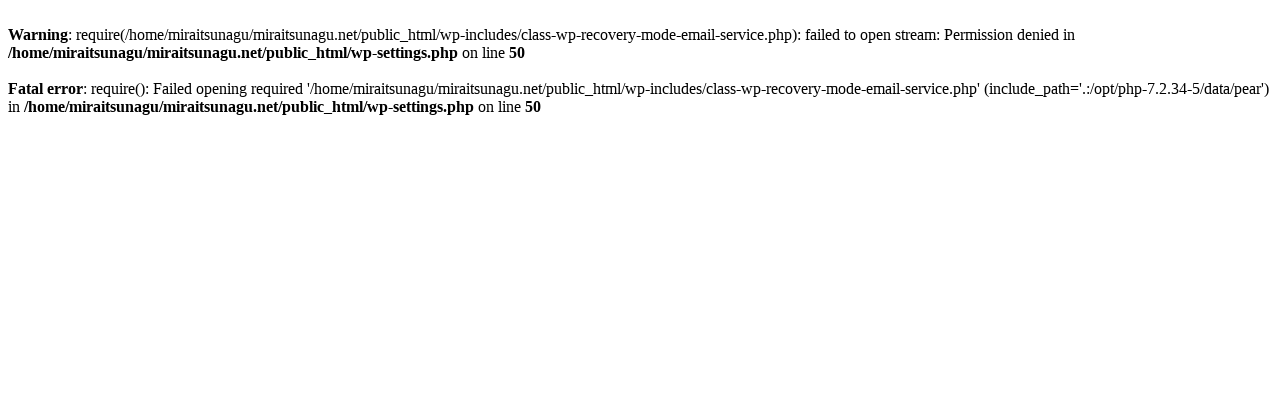

--- FILE ---
content_type: text/html; charset=UTF-8
request_url: https://miraitsunagu.net/
body_size: 173
content:
<br />
<b>Warning</b>:  require(/home/miraitsunagu/miraitsunagu.net/public_html/wp-includes/class-wp-recovery-mode-email-service.php): failed to open stream: Permission denied in <b>/home/miraitsunagu/miraitsunagu.net/public_html/wp-settings.php</b> on line <b>50</b><br />
<br />
<b>Fatal error</b>:  require(): Failed opening required '/home/miraitsunagu/miraitsunagu.net/public_html/wp-includes/class-wp-recovery-mode-email-service.php' (include_path='.:/opt/php-7.2.34-5/data/pear') in <b>/home/miraitsunagu/miraitsunagu.net/public_html/wp-settings.php</b> on line <b>50</b><br />
